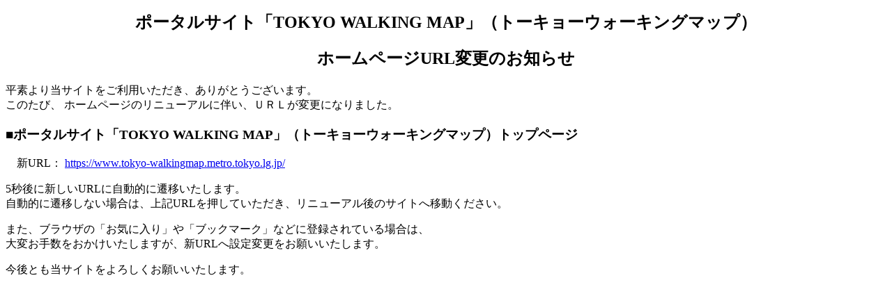

--- FILE ---
content_type: text/html
request_url: https://www.hokeniryo1.metro.tokyo.lg.jp/walkmap/map/detail/174.html
body_size: 575
content:
<!DOCTYPE html>
<html lang="ja">
<head>
<meta charset="UTF-8">
<meta http-equiv="refresh" content="5; url=https://www.tokyo-walkingmap.metro.tokyo.lg.jp/">
<title>ポータルサイト「TOKYO WALKING MAP」（トーキョーウォーキングマップ）ホームページURL変更のお知らせ</title>

</head>
<body>
<h1 style="text-align:center; font-size:x-large">ポータルサイト「TOKYO WALKING MAP」（トーキョーウォーキングマップ）</h1>
<h2 style="text-align:center">ホームページURL変更のお知らせ</h2>
<p>
平素より当サイトをご利用いただき、ありがとうございます。<br>
このたび、 ホームページのリニューアルに伴い、ＵＲＬが変更になりました。
</p>

<h3>■ポータルサイト「TOKYO WALKING MAP」（トーキョーウォーキングマップ）トップページ</h3>
<p>
　新URL： <a href="https://www.tokyo-walkingmap.metro.tokyo.lg.jp/">https://www.tokyo-walkingmap.metro.tokyo.lg.jp/</a><br>
</p>
<p>
5秒後に新しいURLに自動的に遷移いたします。<br>
自動的に遷移しない場合は、上記URLを押していただき、リニューアル後のサイトへ移動ください。
</p>
<p>
また、ブラウザの「お気に入り」や「ブックマーク」などに登録されている場合は、<br>
大変お手数をおかけいたしますが、新URLへ設定変更をお願いいたします。
</p>
<p>
今後とも当サイトをよろしくお願いいたします。
</p>
</body>
</html>